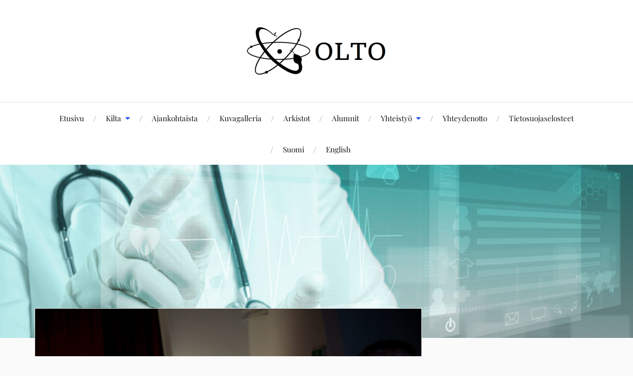

--- FILE ---
content_type: text/html; charset=UTF-8
request_url: https://www.olto.fi/vujusitsit2015/22olto-051/
body_size: 11692
content:
<!DOCTYPE html>

<html class="no-js" lang="fi">

	<head profile="http://gmpg.org/xfn/11">

		<meta http-equiv="Content-Type" content="text/html; charset=UTF-8" />
		<meta name="viewport" content="width=device-width, initial-scale=1.0, maximum-scale=1.0, user-scalable=no" >

		<title>22OLTO-051 &#8211; Oulun lääketieteen tekniikan opiskelijat ry</title>
<meta name='robots' content='max-image-preview:large' />
	<style>img:is([sizes="auto" i], [sizes^="auto," i]) { contain-intrinsic-size: 3000px 1500px }</style>
	<script>document.documentElement.className = document.documentElement.className.replace("no-js","js");</script>
<link rel="alternate" type="application/rss+xml" title="Oulun lääketieteen tekniikan opiskelijat ry &raquo; syöte" href="https://www.olto.fi/feed/" />
<link rel="alternate" type="application/rss+xml" title="Oulun lääketieteen tekniikan opiskelijat ry &raquo; kommenttien syöte" href="https://www.olto.fi/comments/feed/" />
<link rel="alternate" type="application/rss+xml" title="Oulun lääketieteen tekniikan opiskelijat ry &raquo; 22OLTO-051 kommenttien syöte" href="https://www.olto.fi/vujusitsit2015/22olto-051/feed/" />
<script type="text/javascript">
/* <![CDATA[ */
window._wpemojiSettings = {"baseUrl":"https:\/\/s.w.org\/images\/core\/emoji\/15.0.3\/72x72\/","ext":".png","svgUrl":"https:\/\/s.w.org\/images\/core\/emoji\/15.0.3\/svg\/","svgExt":".svg","source":{"concatemoji":"https:\/\/www.olto.fi\/wp-includes\/js\/wp-emoji-release.min.js?ver=6.7.4"}};
/*! This file is auto-generated */
!function(i,n){var o,s,e;function c(e){try{var t={supportTests:e,timestamp:(new Date).valueOf()};sessionStorage.setItem(o,JSON.stringify(t))}catch(e){}}function p(e,t,n){e.clearRect(0,0,e.canvas.width,e.canvas.height),e.fillText(t,0,0);var t=new Uint32Array(e.getImageData(0,0,e.canvas.width,e.canvas.height).data),r=(e.clearRect(0,0,e.canvas.width,e.canvas.height),e.fillText(n,0,0),new Uint32Array(e.getImageData(0,0,e.canvas.width,e.canvas.height).data));return t.every(function(e,t){return e===r[t]})}function u(e,t,n){switch(t){case"flag":return n(e,"\ud83c\udff3\ufe0f\u200d\u26a7\ufe0f","\ud83c\udff3\ufe0f\u200b\u26a7\ufe0f")?!1:!n(e,"\ud83c\uddfa\ud83c\uddf3","\ud83c\uddfa\u200b\ud83c\uddf3")&&!n(e,"\ud83c\udff4\udb40\udc67\udb40\udc62\udb40\udc65\udb40\udc6e\udb40\udc67\udb40\udc7f","\ud83c\udff4\u200b\udb40\udc67\u200b\udb40\udc62\u200b\udb40\udc65\u200b\udb40\udc6e\u200b\udb40\udc67\u200b\udb40\udc7f");case"emoji":return!n(e,"\ud83d\udc26\u200d\u2b1b","\ud83d\udc26\u200b\u2b1b")}return!1}function f(e,t,n){var r="undefined"!=typeof WorkerGlobalScope&&self instanceof WorkerGlobalScope?new OffscreenCanvas(300,150):i.createElement("canvas"),a=r.getContext("2d",{willReadFrequently:!0}),o=(a.textBaseline="top",a.font="600 32px Arial",{});return e.forEach(function(e){o[e]=t(a,e,n)}),o}function t(e){var t=i.createElement("script");t.src=e,t.defer=!0,i.head.appendChild(t)}"undefined"!=typeof Promise&&(o="wpEmojiSettingsSupports",s=["flag","emoji"],n.supports={everything:!0,everythingExceptFlag:!0},e=new Promise(function(e){i.addEventListener("DOMContentLoaded",e,{once:!0})}),new Promise(function(t){var n=function(){try{var e=JSON.parse(sessionStorage.getItem(o));if("object"==typeof e&&"number"==typeof e.timestamp&&(new Date).valueOf()<e.timestamp+604800&&"object"==typeof e.supportTests)return e.supportTests}catch(e){}return null}();if(!n){if("undefined"!=typeof Worker&&"undefined"!=typeof OffscreenCanvas&&"undefined"!=typeof URL&&URL.createObjectURL&&"undefined"!=typeof Blob)try{var e="postMessage("+f.toString()+"("+[JSON.stringify(s),u.toString(),p.toString()].join(",")+"));",r=new Blob([e],{type:"text/javascript"}),a=new Worker(URL.createObjectURL(r),{name:"wpTestEmojiSupports"});return void(a.onmessage=function(e){c(n=e.data),a.terminate(),t(n)})}catch(e){}c(n=f(s,u,p))}t(n)}).then(function(e){for(var t in e)n.supports[t]=e[t],n.supports.everything=n.supports.everything&&n.supports[t],"flag"!==t&&(n.supports.everythingExceptFlag=n.supports.everythingExceptFlag&&n.supports[t]);n.supports.everythingExceptFlag=n.supports.everythingExceptFlag&&!n.supports.flag,n.DOMReady=!1,n.readyCallback=function(){n.DOMReady=!0}}).then(function(){return e}).then(function(){var e;n.supports.everything||(n.readyCallback(),(e=n.source||{}).concatemoji?t(e.concatemoji):e.wpemoji&&e.twemoji&&(t(e.twemoji),t(e.wpemoji)))}))}((window,document),window._wpemojiSettings);
/* ]]> */
</script>
<link rel='stylesheet' id='sbi_styles-css' href='https://www.olto.fi/wp-content/plugins/instagram-feed/css/sbi-styles.min.css?ver=6.6.1' type='text/css' media='all' />
<style id='wp-emoji-styles-inline-css' type='text/css'>

	img.wp-smiley, img.emoji {
		display: inline !important;
		border: none !important;
		box-shadow: none !important;
		height: 1em !important;
		width: 1em !important;
		margin: 0 0.07em !important;
		vertical-align: -0.1em !important;
		background: none !important;
		padding: 0 !important;
	}
</style>
<link rel='stylesheet' id='wp-block-library-css' href='https://www.olto.fi/wp-includes/css/dist/block-library/style.min.css?ver=6.7.4' type='text/css' media='all' />
<style id='qsm-quiz-style-inline-css' type='text/css'>


</style>
<style id='classic-theme-styles-inline-css' type='text/css'>
/*! This file is auto-generated */
.wp-block-button__link{color:#fff;background-color:#32373c;border-radius:9999px;box-shadow:none;text-decoration:none;padding:calc(.667em + 2px) calc(1.333em + 2px);font-size:1.125em}.wp-block-file__button{background:#32373c;color:#fff;text-decoration:none}
</style>
<style id='global-styles-inline-css' type='text/css'>
:root{--wp--preset--aspect-ratio--square: 1;--wp--preset--aspect-ratio--4-3: 4/3;--wp--preset--aspect-ratio--3-4: 3/4;--wp--preset--aspect-ratio--3-2: 3/2;--wp--preset--aspect-ratio--2-3: 2/3;--wp--preset--aspect-ratio--16-9: 16/9;--wp--preset--aspect-ratio--9-16: 9/16;--wp--preset--color--black: #111;--wp--preset--color--cyan-bluish-gray: #abb8c3;--wp--preset--color--white: #fff;--wp--preset--color--pale-pink: #f78da7;--wp--preset--color--vivid-red: #cf2e2e;--wp--preset--color--luminous-vivid-orange: #ff6900;--wp--preset--color--luminous-vivid-amber: #fcb900;--wp--preset--color--light-green-cyan: #7bdcb5;--wp--preset--color--vivid-green-cyan: #00d084;--wp--preset--color--pale-cyan-blue: #8ed1fc;--wp--preset--color--vivid-cyan-blue: #0693e3;--wp--preset--color--vivid-purple: #9b51e0;--wp--preset--color--accent: #1a49f2;--wp--preset--color--dark-gray: #333;--wp--preset--color--medium-gray: #555;--wp--preset--color--light-gray: #777;--wp--preset--gradient--vivid-cyan-blue-to-vivid-purple: linear-gradient(135deg,rgba(6,147,227,1) 0%,rgb(155,81,224) 100%);--wp--preset--gradient--light-green-cyan-to-vivid-green-cyan: linear-gradient(135deg,rgb(122,220,180) 0%,rgb(0,208,130) 100%);--wp--preset--gradient--luminous-vivid-amber-to-luminous-vivid-orange: linear-gradient(135deg,rgba(252,185,0,1) 0%,rgba(255,105,0,1) 100%);--wp--preset--gradient--luminous-vivid-orange-to-vivid-red: linear-gradient(135deg,rgba(255,105,0,1) 0%,rgb(207,46,46) 100%);--wp--preset--gradient--very-light-gray-to-cyan-bluish-gray: linear-gradient(135deg,rgb(238,238,238) 0%,rgb(169,184,195) 100%);--wp--preset--gradient--cool-to-warm-spectrum: linear-gradient(135deg,rgb(74,234,220) 0%,rgb(151,120,209) 20%,rgb(207,42,186) 40%,rgb(238,44,130) 60%,rgb(251,105,98) 80%,rgb(254,248,76) 100%);--wp--preset--gradient--blush-light-purple: linear-gradient(135deg,rgb(255,206,236) 0%,rgb(152,150,240) 100%);--wp--preset--gradient--blush-bordeaux: linear-gradient(135deg,rgb(254,205,165) 0%,rgb(254,45,45) 50%,rgb(107,0,62) 100%);--wp--preset--gradient--luminous-dusk: linear-gradient(135deg,rgb(255,203,112) 0%,rgb(199,81,192) 50%,rgb(65,88,208) 100%);--wp--preset--gradient--pale-ocean: linear-gradient(135deg,rgb(255,245,203) 0%,rgb(182,227,212) 50%,rgb(51,167,181) 100%);--wp--preset--gradient--electric-grass: linear-gradient(135deg,rgb(202,248,128) 0%,rgb(113,206,126) 100%);--wp--preset--gradient--midnight: linear-gradient(135deg,rgb(2,3,129) 0%,rgb(40,116,252) 100%);--wp--preset--font-size--small: 16px;--wp--preset--font-size--medium: 20px;--wp--preset--font-size--large: 24px;--wp--preset--font-size--x-large: 42px;--wp--preset--font-size--normal: 18px;--wp--preset--font-size--larger: 27px;--wp--preset--spacing--20: 0.44rem;--wp--preset--spacing--30: 0.67rem;--wp--preset--spacing--40: 1rem;--wp--preset--spacing--50: 1.5rem;--wp--preset--spacing--60: 2.25rem;--wp--preset--spacing--70: 3.38rem;--wp--preset--spacing--80: 5.06rem;--wp--preset--shadow--natural: 6px 6px 9px rgba(0, 0, 0, 0.2);--wp--preset--shadow--deep: 12px 12px 50px rgba(0, 0, 0, 0.4);--wp--preset--shadow--sharp: 6px 6px 0px rgba(0, 0, 0, 0.2);--wp--preset--shadow--outlined: 6px 6px 0px -3px rgba(255, 255, 255, 1), 6px 6px rgba(0, 0, 0, 1);--wp--preset--shadow--crisp: 6px 6px 0px rgba(0, 0, 0, 1);}:where(.is-layout-flex){gap: 0.5em;}:where(.is-layout-grid){gap: 0.5em;}body .is-layout-flex{display: flex;}.is-layout-flex{flex-wrap: wrap;align-items: center;}.is-layout-flex > :is(*, div){margin: 0;}body .is-layout-grid{display: grid;}.is-layout-grid > :is(*, div){margin: 0;}:where(.wp-block-columns.is-layout-flex){gap: 2em;}:where(.wp-block-columns.is-layout-grid){gap: 2em;}:where(.wp-block-post-template.is-layout-flex){gap: 1.25em;}:where(.wp-block-post-template.is-layout-grid){gap: 1.25em;}.has-black-color{color: var(--wp--preset--color--black) !important;}.has-cyan-bluish-gray-color{color: var(--wp--preset--color--cyan-bluish-gray) !important;}.has-white-color{color: var(--wp--preset--color--white) !important;}.has-pale-pink-color{color: var(--wp--preset--color--pale-pink) !important;}.has-vivid-red-color{color: var(--wp--preset--color--vivid-red) !important;}.has-luminous-vivid-orange-color{color: var(--wp--preset--color--luminous-vivid-orange) !important;}.has-luminous-vivid-amber-color{color: var(--wp--preset--color--luminous-vivid-amber) !important;}.has-light-green-cyan-color{color: var(--wp--preset--color--light-green-cyan) !important;}.has-vivid-green-cyan-color{color: var(--wp--preset--color--vivid-green-cyan) !important;}.has-pale-cyan-blue-color{color: var(--wp--preset--color--pale-cyan-blue) !important;}.has-vivid-cyan-blue-color{color: var(--wp--preset--color--vivid-cyan-blue) !important;}.has-vivid-purple-color{color: var(--wp--preset--color--vivid-purple) !important;}.has-black-background-color{background-color: var(--wp--preset--color--black) !important;}.has-cyan-bluish-gray-background-color{background-color: var(--wp--preset--color--cyan-bluish-gray) !important;}.has-white-background-color{background-color: var(--wp--preset--color--white) !important;}.has-pale-pink-background-color{background-color: var(--wp--preset--color--pale-pink) !important;}.has-vivid-red-background-color{background-color: var(--wp--preset--color--vivid-red) !important;}.has-luminous-vivid-orange-background-color{background-color: var(--wp--preset--color--luminous-vivid-orange) !important;}.has-luminous-vivid-amber-background-color{background-color: var(--wp--preset--color--luminous-vivid-amber) !important;}.has-light-green-cyan-background-color{background-color: var(--wp--preset--color--light-green-cyan) !important;}.has-vivid-green-cyan-background-color{background-color: var(--wp--preset--color--vivid-green-cyan) !important;}.has-pale-cyan-blue-background-color{background-color: var(--wp--preset--color--pale-cyan-blue) !important;}.has-vivid-cyan-blue-background-color{background-color: var(--wp--preset--color--vivid-cyan-blue) !important;}.has-vivid-purple-background-color{background-color: var(--wp--preset--color--vivid-purple) !important;}.has-black-border-color{border-color: var(--wp--preset--color--black) !important;}.has-cyan-bluish-gray-border-color{border-color: var(--wp--preset--color--cyan-bluish-gray) !important;}.has-white-border-color{border-color: var(--wp--preset--color--white) !important;}.has-pale-pink-border-color{border-color: var(--wp--preset--color--pale-pink) !important;}.has-vivid-red-border-color{border-color: var(--wp--preset--color--vivid-red) !important;}.has-luminous-vivid-orange-border-color{border-color: var(--wp--preset--color--luminous-vivid-orange) !important;}.has-luminous-vivid-amber-border-color{border-color: var(--wp--preset--color--luminous-vivid-amber) !important;}.has-light-green-cyan-border-color{border-color: var(--wp--preset--color--light-green-cyan) !important;}.has-vivid-green-cyan-border-color{border-color: var(--wp--preset--color--vivid-green-cyan) !important;}.has-pale-cyan-blue-border-color{border-color: var(--wp--preset--color--pale-cyan-blue) !important;}.has-vivid-cyan-blue-border-color{border-color: var(--wp--preset--color--vivid-cyan-blue) !important;}.has-vivid-purple-border-color{border-color: var(--wp--preset--color--vivid-purple) !important;}.has-vivid-cyan-blue-to-vivid-purple-gradient-background{background: var(--wp--preset--gradient--vivid-cyan-blue-to-vivid-purple) !important;}.has-light-green-cyan-to-vivid-green-cyan-gradient-background{background: var(--wp--preset--gradient--light-green-cyan-to-vivid-green-cyan) !important;}.has-luminous-vivid-amber-to-luminous-vivid-orange-gradient-background{background: var(--wp--preset--gradient--luminous-vivid-amber-to-luminous-vivid-orange) !important;}.has-luminous-vivid-orange-to-vivid-red-gradient-background{background: var(--wp--preset--gradient--luminous-vivid-orange-to-vivid-red) !important;}.has-very-light-gray-to-cyan-bluish-gray-gradient-background{background: var(--wp--preset--gradient--very-light-gray-to-cyan-bluish-gray) !important;}.has-cool-to-warm-spectrum-gradient-background{background: var(--wp--preset--gradient--cool-to-warm-spectrum) !important;}.has-blush-light-purple-gradient-background{background: var(--wp--preset--gradient--blush-light-purple) !important;}.has-blush-bordeaux-gradient-background{background: var(--wp--preset--gradient--blush-bordeaux) !important;}.has-luminous-dusk-gradient-background{background: var(--wp--preset--gradient--luminous-dusk) !important;}.has-pale-ocean-gradient-background{background: var(--wp--preset--gradient--pale-ocean) !important;}.has-electric-grass-gradient-background{background: var(--wp--preset--gradient--electric-grass) !important;}.has-midnight-gradient-background{background: var(--wp--preset--gradient--midnight) !important;}.has-small-font-size{font-size: var(--wp--preset--font-size--small) !important;}.has-medium-font-size{font-size: var(--wp--preset--font-size--medium) !important;}.has-large-font-size{font-size: var(--wp--preset--font-size--large) !important;}.has-x-large-font-size{font-size: var(--wp--preset--font-size--x-large) !important;}
:where(.wp-block-post-template.is-layout-flex){gap: 1.25em;}:where(.wp-block-post-template.is-layout-grid){gap: 1.25em;}
:where(.wp-block-columns.is-layout-flex){gap: 2em;}:where(.wp-block-columns.is-layout-grid){gap: 2em;}
:root :where(.wp-block-pullquote){font-size: 1.5em;line-height: 1.6;}
</style>
<link rel='stylesheet' id='cpsh-shortcodes-css' href='https://www.olto.fi/wp-content/plugins/column-shortcodes/assets/css/shortcodes.css?ver=1.0.1' type='text/css' media='all' />
<link rel='stylesheet' id='contact-form-7-css' href='https://www.olto.fi/wp-content/plugins/contact-form-7/includes/css/styles.css?ver=6.0.2' type='text/css' media='all' />
<style id='contact-form-7-inline-css' type='text/css'>
.wpcf7 .wpcf7-recaptcha iframe {margin-bottom: 0;}.wpcf7 .wpcf7-recaptcha[data-align="center"] > div {margin: 0 auto;}.wpcf7 .wpcf7-recaptcha[data-align="right"] > div {margin: 0 0 0 auto;}
</style>
<link rel='stylesheet' id='wpdm-font-awesome-css' href='https://www.olto.fi/wp-content/plugins/download-manager/assets/fontawesome/css/all.min.css?ver=6.7.4' type='text/css' media='all' />
<link rel='stylesheet' id='wpdm-frontend-css-css' href='https://www.olto.fi/wp-content/plugins/download-manager/assets/bootstrap/css/bootstrap.min.css?ver=6.7.4' type='text/css' media='all' />
<link rel='stylesheet' id='wpdm-front-css' href='https://www.olto.fi/wp-content/plugins/download-manager/assets/css/front.css?ver=6.7.4' type='text/css' media='all' />
<link rel='stylesheet' id='lovecraft_googlefonts-css' href='https://www.olto.fi/wp-content/themes/lovecraft/assets/css/fonts.css?ver=6.7.4' type='text/css' media='all' />
<link rel='stylesheet' id='lovecraft_genericons-css' href='https://www.olto.fi/wp-content/themes/lovecraft/assets/css/genericons.min.css?ver=6.7.4' type='text/css' media='all' />
<link rel='stylesheet' id='lovecraft_style-css' href='https://www.olto.fi/wp-content/themes/lovecraft/style.css?ver=2.1.1' type='text/css' media='all' />
<link rel='stylesheet' id='simcal-qtip-css' href='https://www.olto.fi/wp-content/plugins/google-calendar-events/assets/generated/vendor/jquery.qtip.min.css?ver=3.4.8' type='text/css' media='all' />
<link rel='stylesheet' id='simcal-default-calendar-grid-css' href='https://www.olto.fi/wp-content/plugins/google-calendar-events/assets/generated/default-calendar-grid.min.css?ver=3.4.8' type='text/css' media='all' />
<link rel='stylesheet' id='simcal-default-calendar-list-css' href='https://www.olto.fi/wp-content/plugins/google-calendar-events/assets/generated/default-calendar-list.min.css?ver=3.4.8' type='text/css' media='all' />
<link rel='stylesheet' id='timed-content-css-css' href='https://www.olto.fi/wp-content/plugins/timed-content/css/timed-content.css?ver=2.91' type='text/css' media='all' />
<script type="text/javascript" src="https://www.olto.fi/wp-includes/js/jquery/jquery.min.js?ver=3.7.1" id="jquery-core-js"></script>
<script type="text/javascript" src="https://www.olto.fi/wp-includes/js/jquery/jquery-migrate.min.js?ver=3.4.1" id="jquery-migrate-js"></script>
<script type="text/javascript" src="https://www.olto.fi/wp-content/plugins/download-manager/assets/bootstrap/js/popper.min.js?ver=6.7.4" id="wpdm-poper-js"></script>
<script type="text/javascript" src="https://www.olto.fi/wp-content/plugins/download-manager/assets/bootstrap/js/bootstrap.min.js?ver=6.7.4" id="wpdm-frontend-js-js"></script>
<script type="text/javascript" id="wpdm-frontjs-js-extra">
/* <![CDATA[ */
var wpdm_url = {"home":"https:\/\/www.olto.fi\/","site":"https:\/\/www.olto.fi\/","ajax":"https:\/\/www.olto.fi\/wp-admin\/admin-ajax.php"};
var wpdm_js = {"spinner":"<i class=\"fas fa-sun fa-spin\"><\/i>","client_id":"ba485a34a7ed48c53bf6d50af0169125"};
var wpdm_strings = {"pass_var":"Password Verified!","pass_var_q":"Please click following button to start download.","start_dl":"Start Download"};
/* ]]> */
</script>
<script type="text/javascript" src="https://www.olto.fi/wp-content/plugins/download-manager/assets/js/front.js?ver=3.3.04" id="wpdm-frontjs-js"></script>
<script type="text/javascript" src="https://www.olto.fi/wp-content/themes/lovecraft/assets/js/doubletaptogo.min.js?ver=1" id="lovecraft_doubletap-js"></script>
<script type="text/javascript" src="https://www.olto.fi/wp-content/plugins/timed-content/js/timed-content.js?ver=2.91" id="timed-content_js-js"></script>
<link rel="https://api.w.org/" href="https://www.olto.fi/wp-json/" /><link rel="alternate" title="JSON" type="application/json" href="https://www.olto.fi/wp-json/wp/v2/media/2188" /><link rel="EditURI" type="application/rsd+xml" title="RSD" href="https://www.olto.fi/xmlrpc.php?rsd" />
<meta name="generator" content="WordPress 6.7.4" />
<link rel='shortlink' href='https://www.olto.fi/?p=2188' />
<link rel="alternate" title="oEmbed (JSON)" type="application/json+oembed" href="https://www.olto.fi/wp-json/oembed/1.0/embed?url=https%3A%2F%2Fwww.olto.fi%2Fvujusitsit2015%2F22olto-051%2F" />
<link rel="alternate" title="oEmbed (XML)" type="text/xml+oembed" href="https://www.olto.fi/wp-json/oembed/1.0/embed?url=https%3A%2F%2Fwww.olto.fi%2Fvujusitsit2015%2F22olto-051%2F&#038;format=xml" />
<!-- Customizer CSS --><style type="text/css">a { color:#1a49f2; }.blog-title a:hover { color:#1a49f2; }.main-menu li:hover > a, .main-menu li.focus > a { color:#1a49f2; }.main-menu > .menu-item-has-children > a:after { border-top-color:#1a49f2; }blockquote:after { color:#1a49f2; }button:hover, .button:hover, .faux-button:hover, .wp-block-button__link:hover, :root .wp-block-file__button:hover, input[type="button"]:hover, input[type="reset"]:hover, input[type="submit"]:hover { background-color:#1a49f2; }.is-style-outline .wp-block-button__link:hover, .wp-block-button__link.is-style-outline:hover { color:#1a49f2; }:root .has-accent-color { color:#1a49f2; }:root .has-accent-background-color { background-color:#1a49f2; }.post-tags a:hover { background-color:#1a49f2; }.post-tags a:hover:before { border-right-color:#1a49f2; }.post-content .page-links a:hover { background-color:#1a49f2; }.post-navigation h4 a:hover { color:#1a49f2; }.comments-title-link a { color:#1a49f2; }.comments .pingbacks li a:hover { color:#1a49f2; }.comment-header h4 a:hover { color:#1a49f2; }.bypostauthor .comment-author-icon { background-color:#1a49f2; }.form-submit #submit:hover { background-color:#1a49f2; }.comments-nav a:hover { color:#1a49f2; }.pingbacks-title { border-bottom-color:#1a49f2; }.archive-navigation a:hover { color:#1a49f2; }.widget-title { border-bottom-color:#1a49f2; }.widget-content .textwidget a:hover { color:#1a49f2; }.widget_archive li a:hover { color:#1a49f2; }.widget_categories li a:hover { color:#1a49f2; }.widget_meta li a:hover { color:#1a49f2; }.widget_nav_menu li a:hover { color:#1a49f2; }.widget_rss .widget-content ul a.rsswidget:hover { color:#1a49f2; }#wp-calendar thead th { color:#1a49f2; }#wp-calendar tfoot a:hover { color:#1a49f2; }.widget .tagcloud a:hover { background-color:#1a49f2; }.widget .tagcloud a:hover:before { border-right-color:#1a49f2; }.footer .widget .tagcloud a:hover { background-color:#1a49f2; }.footer .widget .tagcloud a:hover:before { border-right-color:#1a49f2; }.credits .sep { color:#1a49f2; }.credits a:hover { color:#1a49f2; }.nav-toggle.active .bar { background-color:#1a49f2; }.search-toggle.active .genericon { color:#1a49f2; }.mobile-menu .current-menu-item:before { color:#1a49f2; }.mobile-menu .current_page_item:before { color:#1a49f2; }</style><!--/Customizer CSS--><link rel="icon" href="https://www.olto.fi/wp-content/uploads/2018/02/cropped-OLTO_Logo_favicon-32x32.png" sizes="32x32" />
<link rel="icon" href="https://www.olto.fi/wp-content/uploads/2018/02/cropped-OLTO_Logo_favicon-192x192.png" sizes="192x192" />
<link rel="apple-touch-icon" href="https://www.olto.fi/wp-content/uploads/2018/02/cropped-OLTO_Logo_favicon-180x180.png" />
<meta name="msapplication-TileImage" content="https://www.olto.fi/wp-content/uploads/2018/02/cropped-OLTO_Logo_favicon-270x270.png" />
<meta name="generator" content="WordPress Download Manager 3.3.04" />
                <style>
        /* WPDM Link Template Styles */        </style>
                <style>

            :root {
                --color-primary: #4a8eff;
                --color-primary-rgb: 74, 142, 255;
                --color-primary-hover: #5998ff;
                --color-primary-active: #3281ff;
                --color-secondary: #6c757d;
                --color-secondary-rgb: 108, 117, 125;
                --color-secondary-hover: #6c757d;
                --color-secondary-active: #6c757d;
                --color-success: #018e11;
                --color-success-rgb: 1, 142, 17;
                --color-success-hover: #0aad01;
                --color-success-active: #0c8c01;
                --color-info: #2CA8FF;
                --color-info-rgb: 44, 168, 255;
                --color-info-hover: #2CA8FF;
                --color-info-active: #2CA8FF;
                --color-warning: #FFB236;
                --color-warning-rgb: 255, 178, 54;
                --color-warning-hover: #FFB236;
                --color-warning-active: #FFB236;
                --color-danger: #ff5062;
                --color-danger-rgb: 255, 80, 98;
                --color-danger-hover: #ff5062;
                --color-danger-active: #ff5062;
                --color-green: #30b570;
                --color-blue: #0073ff;
                --color-purple: #8557D3;
                --color-red: #ff5062;
                --color-muted: rgba(69, 89, 122, 0.6);
                --wpdm-font: "Rubik", -apple-system, BlinkMacSystemFont, "Segoe UI", Roboto, Helvetica, Arial, sans-serif, "Apple Color Emoji", "Segoe UI Emoji", "Segoe UI Symbol";
            }

            .wpdm-download-link.btn.btn-primary {
                border-radius: 4px;
            }


        </style>
        
	</head>

	<body class="attachment attachment-template-default attachmentid-2188 attachment-jpeg">

		
		<a class="skip-link button" href="#site-content">Skip to the content</a>

		<header class="header-wrapper">

			<div class="header section bg-white small-padding">

				<div class="section-inner group">

					
						<div class="blog-title">
							<a class="logo" href="https://www.olto.fi/" rel="home">
								<img src="https://www.olto.fi/wp-content/uploads/2018/01/logo5.png">
								<span class="screen-reader-text">Oulun lääketieteen tekniikan opiskelijat ry</span>
							</a>
						</div>
			
					
				</div><!-- .section-inner -->

			</div><!-- .header -->

			<div class="toggles group">

				<button type="button" class="nav-toggle toggle">
					<div class="bar"></div>
					<div class="bar"></div>
					<div class="bar"></div>
					<span class="screen-reader-text">Toggle the mobile menu</span>
				</button>

				<button type="button" class="search-toggle toggle">
					<div class="genericon genericon-search"></div>
					<span class="screen-reader-text">Toggle the search field</span>
				</button>

			</div><!-- .toggles -->

		</header><!-- .header-wrapper -->

		<div class="navigation bg-white no-padding">

			<div class="section-inner group">

				<ul class="mobile-menu">

					<li id="menu-item-3646" class="menu-item menu-item-type-post_type menu-item-object-page menu-item-home menu-item-3646"><a href="https://www.olto.fi/">Etusivu</a></li>
<li id="menu-item-3697" class="menu-item menu-item-type-custom menu-item-object-custom menu-item-has-children menu-item-3697"><a>Kilta</a>
<ul class="sub-menu">
	<li id="menu-item-3702" class="menu-item menu-item-type-post_type menu-item-object-page menu-item-3702"><a href="https://www.olto.fi/tietoa-oltosta/">Tietoa OLTO:sta</a></li>
	<li id="menu-item-4442" class="menu-item menu-item-type-post_type menu-item-object-page menu-item-4442"><a href="https://www.olto.fi/saannot/">Säännöt</a></li>
	<li id="menu-item-3662" class="menu-item menu-item-type-post_type menu-item-object-page menu-item-3662"><a href="https://www.olto.fi/hallitus/">Hallitus</a></li>
	<li id="menu-item-3670" class="menu-item menu-item-type-post_type menu-item-object-page menu-item-3670"><a href="https://www.olto.fi/kiltahuone/">Kiltahuone</a></li>
	<li id="menu-item-3701" class="menu-item menu-item-type-post_type menu-item-object-page menu-item-3701"><a href="https://www.olto.fi/opiskelu/">Opiskelu</a></li>
	<li id="menu-item-3703" class="menu-item menu-item-type-post_type menu-item-object-page menu-item-3703"><a href="https://www.olto.fi/uudetopiskelijat/">Uudet opiskelijat</a></li>
	<li id="menu-item-3661" class="menu-item menu-item-type-post_type menu-item-object-page menu-item-3661"><a href="https://www.olto.fi/haalarimerkit/">Haalarimerkit</a></li>
	<li id="menu-item-6181" class="menu-item menu-item-type-post_type menu-item-object-page menu-item-6181"><a href="https://www.olto.fi/turvallisen-tilan-periaatteet/">Turvallisen tilan periaatteet</a></li>
	<li id="menu-item-3675" class="menu-item menu-item-type-post_type menu-item-object-page menu-item-3675"><a href="https://www.olto.fi/liity-jaseneksi/">Liity jäseneksi</a></li>
</ul>
</li>
<li id="menu-item-3647" class="menu-item menu-item-type-post_type menu-item-object-page menu-item-3647"><a href="https://www.olto.fi/ajankohtaista/">Ajankohtaista</a></li>
<li id="menu-item-3671" class="menu-item menu-item-type-post_type menu-item-object-page menu-item-3671"><a href="https://www.olto.fi/kuvagalleria/">Kuvagalleria</a></li>
<li id="menu-item-3818" class="menu-item menu-item-type-post_type menu-item-object-page menu-item-3818"><a href="https://www.olto.fi/arkisto/">Arkistot</a></li>
<li id="menu-item-3698" class="menu-item menu-item-type-post_type menu-item-object-page menu-item-3698"><a href="https://www.olto.fi/alumnit/">Alumnit</a></li>
<li id="menu-item-3706" class="menu-item menu-item-type-custom menu-item-object-custom menu-item-has-children menu-item-3706"><a>Yhteistyö</a>
<ul class="sub-menu">
	<li id="menu-item-3704" class="menu-item menu-item-type-post_type menu-item-object-page menu-item-3704"><a href="https://www.olto.fi/yhteistyomuodot/">Yhteistyömuodot</a></li>
	<li id="menu-item-3669" class="menu-item menu-item-type-post_type menu-item-object-page menu-item-3669"><a href="https://www.olto.fi/kannatusjasenet/">Kannatusjäsenet</a></li>
</ul>
</li>
<li id="menu-item-3705" class="menu-item menu-item-type-post_type menu-item-object-page menu-item-3705"><a href="https://www.olto.fi/yhteydenotto/">Yhteydenotto</a></li>
<li id="menu-item-6600" class="menu-item menu-item-type-post_type menu-item-object-page menu-item-6600"><a href="https://www.olto.fi/tietosuojaselosteet/">Tietosuojaselosteet</a></li>
<li id="menu-item-3714-fi" class="lang-item lang-item-25 lang-item-fi current-lang lang-item-first menu-item menu-item-type-custom menu-item-object-custom menu-item-3714-fi"><a href="https://www.olto.fi/vujusitsit2015/22olto-051/" hreflang="fi" lang="fi">Suomi</a></li>
<li id="menu-item-3714-en" class="lang-item lang-item-50 lang-item-en no-translation menu-item menu-item-type-custom menu-item-object-custom menu-item-3714-en"><a href="https://www.olto.fi/en/home/" hreflang="en-GB" lang="en-GB">English</a></li>

				</ul>

				<div class="mobile-search">
					
<form method="get" class="search-form" id="search-form-6910a6a23d04e" action="https://www.olto.fi/">
	<input type="search" class="search-field" placeholder="Search form" name="s" id="s-6910a6a23d04f" />
	<button type="submit" class="search-button"><div class="genericon genericon-search"></div><span class="screen-reader-text">Search</span></button>
</form>
				</div><!-- .mobile-search -->

				<ul class="main-menu">

					<li class="menu-item menu-item-type-post_type menu-item-object-page menu-item-home menu-item-3646"><a href="https://www.olto.fi/">Etusivu</a></li>
<li class="menu-item menu-item-type-custom menu-item-object-custom menu-item-has-children menu-item-3697"><a>Kilta</a>
<ul class="sub-menu">
	<li class="menu-item menu-item-type-post_type menu-item-object-page menu-item-3702"><a href="https://www.olto.fi/tietoa-oltosta/">Tietoa OLTO:sta</a></li>
	<li class="menu-item menu-item-type-post_type menu-item-object-page menu-item-4442"><a href="https://www.olto.fi/saannot/">Säännöt</a></li>
	<li class="menu-item menu-item-type-post_type menu-item-object-page menu-item-3662"><a href="https://www.olto.fi/hallitus/">Hallitus</a></li>
	<li class="menu-item menu-item-type-post_type menu-item-object-page menu-item-3670"><a href="https://www.olto.fi/kiltahuone/">Kiltahuone</a></li>
	<li class="menu-item menu-item-type-post_type menu-item-object-page menu-item-3701"><a href="https://www.olto.fi/opiskelu/">Opiskelu</a></li>
	<li class="menu-item menu-item-type-post_type menu-item-object-page menu-item-3703"><a href="https://www.olto.fi/uudetopiskelijat/">Uudet opiskelijat</a></li>
	<li class="menu-item menu-item-type-post_type menu-item-object-page menu-item-3661"><a href="https://www.olto.fi/haalarimerkit/">Haalarimerkit</a></li>
	<li class="menu-item menu-item-type-post_type menu-item-object-page menu-item-6181"><a href="https://www.olto.fi/turvallisen-tilan-periaatteet/">Turvallisen tilan periaatteet</a></li>
	<li class="menu-item menu-item-type-post_type menu-item-object-page menu-item-3675"><a href="https://www.olto.fi/liity-jaseneksi/">Liity jäseneksi</a></li>
</ul>
</li>
<li class="menu-item menu-item-type-post_type menu-item-object-page menu-item-3647"><a href="https://www.olto.fi/ajankohtaista/">Ajankohtaista</a></li>
<li class="menu-item menu-item-type-post_type menu-item-object-page menu-item-3671"><a href="https://www.olto.fi/kuvagalleria/">Kuvagalleria</a></li>
<li class="menu-item menu-item-type-post_type menu-item-object-page menu-item-3818"><a href="https://www.olto.fi/arkisto/">Arkistot</a></li>
<li class="menu-item menu-item-type-post_type menu-item-object-page menu-item-3698"><a href="https://www.olto.fi/alumnit/">Alumnit</a></li>
<li class="menu-item menu-item-type-custom menu-item-object-custom menu-item-has-children menu-item-3706"><a>Yhteistyö</a>
<ul class="sub-menu">
	<li class="menu-item menu-item-type-post_type menu-item-object-page menu-item-3704"><a href="https://www.olto.fi/yhteistyomuodot/">Yhteistyömuodot</a></li>
	<li class="menu-item menu-item-type-post_type menu-item-object-page menu-item-3669"><a href="https://www.olto.fi/kannatusjasenet/">Kannatusjäsenet</a></li>
</ul>
</li>
<li class="menu-item menu-item-type-post_type menu-item-object-page menu-item-3705"><a href="https://www.olto.fi/yhteydenotto/">Yhteydenotto</a></li>
<li class="menu-item menu-item-type-post_type menu-item-object-page menu-item-6600"><a href="https://www.olto.fi/tietosuojaselosteet/">Tietosuojaselosteet</a></li>
<li class="lang-item lang-item-25 lang-item-fi current-lang lang-item-first menu-item menu-item-type-custom menu-item-object-custom menu-item-3714-fi"><a href="https://www.olto.fi/vujusitsit2015/22olto-051/" hreflang="fi" lang="fi">Suomi</a></li>
<li class="lang-item lang-item-50 lang-item-en no-translation menu-item menu-item-type-custom menu-item-object-custom menu-item-3714-en"><a href="https://www.olto.fi/en/home/" hreflang="en-GB" lang="en-GB">English</a></li>

				</ul><!-- .main-menu -->

			</div><!-- .section-inner -->

		</div><!-- .navigation -->

		
			<figure class="header-image bg-image" style="background-image: url( https://www.olto.fi/wp-content/uploads/2018/01/cropped-oltobg.jpg );">
				<img src="https://www.olto.fi/wp-content/uploads/2018/01/cropped-oltobg.jpg" />
			</figure>

		
		<main id="site-content">
<div class="wrapper section">

	<div class="section-inner group">

		<div class="content">

			
					<article id="post-2188" class="single post post-2188 attachment type-attachment status-inherit hentry">

						<figure class="post-image">
							<img width="900" height="600" src="https://www.olto.fi/wp-content/uploads/2016/02/22olto-051.jpg" class="attachment-post-image size-post-image" alt="" decoding="async" fetchpriority="high" srcset="https://www.olto.fi/wp-content/uploads/2016/02/22olto-051.jpg 1732w, https://www.olto.fi/wp-content/uploads/2016/02/22olto-051-300x200.jpg 300w, https://www.olto.fi/wp-content/uploads/2016/02/22olto-051-768x512.jpg 768w, https://www.olto.fi/wp-content/uploads/2016/02/22olto-051-1024x683.jpg 1024w" sizes="(max-width: 900px) 100vw, 900px" />						</figure>

						<div class="post-inner">

							<div class="post-header">

								<h1 class="post-title">22olto-051.jpg</h1>

								<div class="post-meta">

									<p>By <a href="https://www.olto.fi/author/admin/" title="Kirjoittanut: admin" rel="author">admin</a></p>

									<p class="post-date">On <a href="https://www.olto.fi/vujusitsit2015/22olto-051/">8.2.2016</a></p>

									
									<p>Resolution: 1732x1155 px</p>

								</div><!-- .post-meta -->

							</div><!-- .post-header -->

							
						</div><!-- .post-inner -->

						<div class="respond-container">	<div id="respond" class="comment-respond">
		<h3 id="reply-title" class="comment-reply-title">Vastaa <small><a rel="nofollow" id="cancel-comment-reply-link" href="/vujusitsit2015/22olto-051/#respond" style="display:none;">Peruuta vastaus</a></small></h3><p class="must-log-in">Sinun täytyy <a href="https://www.olto.fi/wp-login.php?redirect_to=https%3A%2F%2Fwww.olto.fi%2Fvujusitsit2015%2F22olto-051%2F">kirjautua sisään</a> kommentoidaksesi.</p>	</div><!-- #respond -->
	</div><!-- .respond-container -->
			</article><!-- .post -->

		</div><!-- .content -->

		<aside class="sidebar">

	<div id="gce_widget-2" class="widget widget_gce_widget"><div class="widget-content"><h3 class="widget-title">Calendar</h3><div class="simcal-calendar simcal-default-calendar simcal-default-calendar-list simcal-default-calendar-dark" data-calendar-id="4068" data-timezone="Europe/Helsinki" data-offset="7200" data-week-start="1" data-calendar-start="1762639200" data-calendar-end="1763157541" data-events-first="1763071259" data-events-last="1763157541"><div class="simcal-calendar-list simcal-calendar-list-compact"><nav class="simcal-calendar-head">
	<div class="simcal-nav">
		<button class="simcal-nav-button simcal-prev" title="Previous">
			<i class="simcal-icon-left"></i>
		</button>
	</div>
	<div class="simcal-nav simcal-current " data-calendar-current="1762639200">
		<h3 class="simcal-current-label"> </h3>
	</div>
	<div class="simcal-nav">		<button class="simcal-nav-button simcal-next" title="Next">			<i class="simcal-icon-right"></i>
		</button>
	</div>
</nav>
<div class="simcal-events-list-container" data-prev="1759957200" data-next="1765231200" data-heading-small="2025, 14 marras" data-heading-large="14.11.2025"><div class="simcal-weekday-5 simcal-past simcal-day simcal-day-has-events simcal-day-has-1-events simcal-events-calendar-4068" data-events-count="1">
	<ul class="simcal-events">
	<li class="simcal-event simcal-events-calendar-4068" style="" itemscope itemtype="http://schema.org/Event" data-start="1763071259">
		<div class="simcal-event-details"><p><strong><span class="simcal-event-title" itemprop="name">OLTO:n Alumnipaneeli @Teekkaritalo</span></strong></p>
<p><span class="simcal-event-start simcal-event-start-date" data-event-start="1763071259" data-event-format="j.n.Y" itemprop="startDate" content="2025-11-14T00:00:59+02:00">14.11.2025</span><br />
 <span class="simcal-event-address simcal-event-start-location" itemprop="location" itemscope itemtype="http://schema.org/Place"><meta itemprop="name" content="OLTO:n Alumnipaneeli @Teekkaritalo" /><meta itemprop="address" content="OLTO:n Alumnipaneeli @Teekkaritalo" /></span></p>
<div></div>
<p> <a href="https://www.google.com/calendar/event?eid=NmxubWloMTA3MmpnNzRwMGdoYzFiOTIyazMgbTBqa2huNm85dmFtYnBtaTJlMHA0cXVrc29AZw&#038;ctz=Europe/Helsinki" target="_blank" >See more details</a></p></div>
	</li>
</ul>

</div>
</div><div class="simcal-ajax-loader simcal-spinner-top" style="display: none;"><i class="simcal-icon-spinner simcal-icon-spin"></i></div></div></div></div></div><div id="sfp_page_plugin_widget-2" class="widget widget_sfp_page_plugin_widget"><div class="widget-content"><h3 class="widget-title">Facebook</h3><div id="fb-root"></div>
<script>
	(function(d){
		var js, id = 'facebook-jssdk';
		if (d.getElementById(id)) {return;}
		js = d.createElement('script');
		js.id = id;
		js.async = true;
		js.src = "//connect.facebook.net/en_US/all.js#xfbml=1";
		d.getElementsByTagName('head')[0].appendChild(js);
	}(document));
</script>
<!-- SFPlugin by topdevs.net -->
<!-- Page Plugin Code START -->
<div class="sfp-container">
	<div class="fb-page"
		data-href="http://www.facebook.com/oltory"
		data-width=""
		data-height=""
		data-hide-cover="false"
		data-show-facepile="false"
		data-small-header="false"
		data-tabs="timeline,events,messages">
	</div>
</div>
<!-- Page Plugin Code END --></div></div><div id="text-2" class="widget widget_text"><div class="widget-content"><h3 class="widget-title">Instagram</h3>			<div class="textwidget">
<div id="sb_instagram"  class="sbi sbi_mob_col_1 sbi_tab_col_2 sbi_col_4 sbi_width_resp" style="padding-bottom: 10px;width: 100%;" data-feedid="sbi_1505900327#20"  data-res="auto" data-cols="4" data-colsmobile="1" data-colstablet="2" data-num="20" data-nummobile="" data-item-padding="5" data-shortcode-atts="{}"  data-postid="2188" data-locatornonce="75ee01f3fa" data-sbi-flags="favorLocal">
	
    <div id="sbi_images"  style="gap: 10px;">
		    </div>

	<div id="sbi_load" >

	
			<span class="sbi_follow_btn">
        <a href="https://www.instagram.com/1505900327/" target="_blank" rel="nofollow noopener">
            <svg class="svg-inline--fa fa-instagram fa-w-14" aria-hidden="true" data-fa-processed="" aria-label="Instagram" data-prefix="fab" data-icon="instagram" role="img" viewBox="0 0 448 512">
	                <path fill="currentColor" d="M224.1 141c-63.6 0-114.9 51.3-114.9 114.9s51.3 114.9 114.9 114.9S339 319.5 339 255.9 287.7 141 224.1 141zm0 189.6c-41.1 0-74.7-33.5-74.7-74.7s33.5-74.7 74.7-74.7 74.7 33.5 74.7 74.7-33.6 74.7-74.7 74.7zm146.4-194.3c0 14.9-12 26.8-26.8 26.8-14.9 0-26.8-12-26.8-26.8s12-26.8 26.8-26.8 26.8 12 26.8 26.8zm76.1 27.2c-1.7-35.9-9.9-67.7-36.2-93.9-26.2-26.2-58-34.4-93.9-36.2-37-2.1-147.9-2.1-184.9 0-35.8 1.7-67.6 9.9-93.9 36.1s-34.4 58-36.2 93.9c-2.1 37-2.1 147.9 0 184.9 1.7 35.9 9.9 67.7 36.2 93.9s58 34.4 93.9 36.2c37 2.1 147.9 2.1 184.9 0 35.9-1.7 67.7-9.9 93.9-36.2 26.2-26.2 34.4-58 36.2-93.9 2.1-37 2.1-147.8 0-184.8zM398.8 388c-7.8 19.6-22.9 34.7-42.6 42.6-29.5 11.7-99.5 9-132.1 9s-102.7 2.6-132.1-9c-19.6-7.8-34.7-22.9-42.6-42.6-11.7-29.5-9-99.5-9-132.1s-2.6-102.7 9-132.1c7.8-19.6 22.9-34.7 42.6-42.6 29.5-11.7 99.5-9 132.1-9s102.7-2.6 132.1 9c19.6 7.8 34.7 22.9 42.6 42.6 11.7 29.5 9 99.5 9 132.1s2.7 102.7-9 132.1z"></path>
	            </svg>            <span>Follow on Instagram</span>
        </a>
    </span>
	
</div>

	    <span class="sbi_resized_image_data" data-feed-id="sbi_1505900327#20" data-resized="[]">
	</span>
	</div>


</div>
		</div></div>
</aside><!-- .sidebar -->

	</div><!-- .section-inner -->

</div><!-- .wrapper.section -->

		</main><!-- #site-content -->

		
			<footer class="footer section big-padding bg-white">
				<div class="section-inner group">

											<div class="widgets"><div id="media_image-8" class="widget widget_media_image"><div class="widget-content"><img width="300" height="132" src="https://www.olto.fi/wp-content/uploads/2021/08/bittium_logo_ice_blue_RGB-300x132.png" class="image wp-image-5053  attachment-medium size-medium" alt="" style="max-width: 100%; height: auto;" decoding="async" loading="lazy" srcset="https://www.olto.fi/wp-content/uploads/2021/08/bittium_logo_ice_blue_RGB-300x132.png 300w, https://www.olto.fi/wp-content/uploads/2021/08/bittium_logo_ice_blue_RGB-1024x449.png 1024w, https://www.olto.fi/wp-content/uploads/2021/08/bittium_logo_ice_blue_RGB-768x337.png 768w, https://www.olto.fi/wp-content/uploads/2021/08/bittium_logo_ice_blue_RGB-900x395.png 900w, https://www.olto.fi/wp-content/uploads/2021/08/bittium_logo_ice_blue_RGB-1280x561.png 1280w, https://www.olto.fi/wp-content/uploads/2021/08/bittium_logo_ice_blue_RGB.png 1304w" sizes="auto, (max-width: 300px) 100vw, 300px" /></div></div></div>
										
											<div class="widgets"><div id="media_image-6" class="widget widget_media_image"><div class="widget-content"><img width="300" height="78" src="https://www.olto.fi/wp-content/uploads/2021/09/2560px-TietoEvry_logo-300x78.png" class="image wp-image-5066  attachment-medium size-medium" alt="" style="max-width: 100%; height: auto;" decoding="async" loading="lazy" srcset="https://www.olto.fi/wp-content/uploads/2021/09/2560px-TietoEvry_logo-300x78.png 300w, https://www.olto.fi/wp-content/uploads/2021/09/2560px-TietoEvry_logo-1024x266.png 1024w, https://www.olto.fi/wp-content/uploads/2021/09/2560px-TietoEvry_logo-768x200.png 768w, https://www.olto.fi/wp-content/uploads/2021/09/2560px-TietoEvry_logo-1536x400.png 1536w, https://www.olto.fi/wp-content/uploads/2021/09/2560px-TietoEvry_logo-2048x533.png 2048w, https://www.olto.fi/wp-content/uploads/2021/09/2560px-TietoEvry_logo-900x234.png 900w, https://www.olto.fi/wp-content/uploads/2021/09/2560px-TietoEvry_logo-1280x333.png 1280w" sizes="auto, (max-width: 300px) 100vw, 300px" /></div></div><div id="block-3" class="widget widget_block widget_media_image"><div class="widget-content">
<figure class="wp-block-image size-large"><img loading="lazy" decoding="async" width="1024" height="220" src="https://www.olto.fi/wp-content/uploads/2023/08/Thermo-Fisher-Scientific-1024x220.png" alt="" class="wp-image-5713" srcset="https://www.olto.fi/wp-content/uploads/2023/08/Thermo-Fisher-Scientific-1024x220.png 1024w, https://www.olto.fi/wp-content/uploads/2023/08/Thermo-Fisher-Scientific-300x64.png 300w, https://www.olto.fi/wp-content/uploads/2023/08/Thermo-Fisher-Scientific-768x165.png 768w, https://www.olto.fi/wp-content/uploads/2023/08/Thermo-Fisher-Scientific-1536x329.png 1536w, https://www.olto.fi/wp-content/uploads/2023/08/Thermo-Fisher-Scientific-900x193.png 900w, https://www.olto.fi/wp-content/uploads/2023/08/Thermo-Fisher-Scientific-1280x275.png 1280w, https://www.olto.fi/wp-content/uploads/2023/08/Thermo-Fisher-Scientific.png 1590w" sizes="auto, (max-width: 1024px) 100vw, 1024px" /></figure>
</div></div></div>
					
											<div class="widgets"><div id="media_image-9" class="widget widget_media_image"><div class="widget-content"><img width="300" height="97" src="https://www.olto.fi/wp-content/uploads/2019/09/topconlogo-1-300x97.png" class="image wp-image-4127  attachment-medium size-medium" alt="" style="max-width: 100%; height: auto;" decoding="async" loading="lazy" srcset="https://www.olto.fi/wp-content/uploads/2019/09/topconlogo-1-300x97.png 300w, https://www.olto.fi/wp-content/uploads/2019/09/topconlogo-1.png 414w" sizes="auto, (max-width: 300px) 100vw, 300px" /></div></div></div>
					
				</div><!-- .section-inner -->
			</footer><!-- .footer.section -->

		
		<div class="credits section bg-dark">

			<div class="credits-inner section-inner">

				<p class="powered-by">Powered by <a href="https://www.wordpress.org">WordPress</a> <span class="sep">&amp;</span> <span class="theme-by">Theme by <a href="https://andersnoren.se">Anders Nor&eacute;n</a></span></p>

			</div><!-- .section-inner -->

		</div><!-- .credits.section -->

		            <script>
                jQuery(function($){

                    
                });
            </script>
            <div id="fb-root"></div>
            <!-- Instagram Feed JS -->
<script type="text/javascript">
var sbiajaxurl = "https://www.olto.fi/wp-admin/admin-ajax.php";
</script>
<script type="text/javascript" src="https://www.olto.fi/wp-includes/js/dist/hooks.min.js?ver=4d63a3d491d11ffd8ac6" id="wp-hooks-js"></script>
<script type="text/javascript" src="https://www.olto.fi/wp-includes/js/dist/i18n.min.js?ver=5e580eb46a90c2b997e6" id="wp-i18n-js"></script>
<script type="text/javascript" id="wp-i18n-js-after">
/* <![CDATA[ */
wp.i18n.setLocaleData( { 'text direction\u0004ltr': [ 'ltr' ] } );
/* ]]> */
</script>
<script type="text/javascript" src="https://www.olto.fi/wp-content/plugins/contact-form-7/includes/swv/js/index.js?ver=6.0.2" id="swv-js"></script>
<script type="text/javascript" id="contact-form-7-js-before">
/* <![CDATA[ */
var wpcf7 = {
    "api": {
        "root": "https:\/\/www.olto.fi\/wp-json\/",
        "namespace": "contact-form-7\/v1"
    }
};
/* ]]> */
</script>
<script type="text/javascript" src="https://www.olto.fi/wp-content/plugins/contact-form-7/includes/js/index.js?ver=6.0.2" id="contact-form-7-js"></script>
<script type="text/javascript" src="https://www.olto.fi/wp-includes/js/jquery/jquery.form.min.js?ver=4.3.0" id="jquery-form-js"></script>
<script type="text/javascript" src="https://www.olto.fi/wp-content/themes/lovecraft/assets/js/global.js?ver=2.1.1" id="lovecraft_global-js"></script>
<script type="text/javascript" src="https://www.olto.fi/wp-includes/js/comment-reply.min.js?ver=6.7.4" id="comment-reply-js" async="async" data-wp-strategy="async"></script>
<script type="text/javascript" src="https://www.olto.fi/wp-content/plugins/google-calendar-events/assets/generated/vendor/jquery.qtip.min.js?ver=3.4.8" id="simcal-qtip-js"></script>
<script type="text/javascript" id="simcal-default-calendar-js-extra">
/* <![CDATA[ */
var simcal_default_calendar = {"ajax_url":"\/wp-admin\/admin-ajax.php","nonce":"1162a4ba80","locale":"fi","text_dir":"ltr","months":{"full":["tammikuu","helmikuu","maaliskuu","huhtikuu","toukokuu","kes\u00e4kuu","hein\u00e4kuu","elokuu","syyskuu","lokakuu","marraskuu","joulukuu"],"short":["tammi","helmi","maalis","huhti","touko","kes\u00e4","hein\u00e4","elo","syys","loka","marras","joulu"]},"days":{"full":["sunnuntai","maanantai","tiistai","keskiviikko","torstai","perjantai","lauantai"],"short":["su","ma","ti","ke","to","pe","la"]},"meridiem":{"AM":"AM","am":"am","PM":"PM","pm":"pm"}};
/* ]]> */
</script>
<script type="text/javascript" src="https://www.olto.fi/wp-content/plugins/google-calendar-events/assets/generated/default-calendar.min.js?ver=3.4.8" id="simcal-default-calendar-js"></script>
<script type="text/javascript" src="https://www.olto.fi/wp-content/plugins/google-calendar-events/assets/generated/vendor/imagesloaded.pkgd.min.js?ver=3.4.8" id="simplecalendar-imagesloaded-js"></script>
<script type="text/javascript" id="sbi_scripts-js-extra">
/* <![CDATA[ */
var sb_instagram_js_options = {"font_method":"svg","resized_url":"https:\/\/www.olto.fi\/wp-content\/uploads\/sb-instagram-feed-images\/","placeholder":"https:\/\/www.olto.fi\/wp-content\/plugins\/instagram-feed\/img\/placeholder.png","ajax_url":"https:\/\/www.olto.fi\/wp-admin\/admin-ajax.php"};
/* ]]> */
</script>
<script type="text/javascript" src="https://www.olto.fi/wp-content/plugins/instagram-feed/js/sbi-scripts.min.js?ver=6.6.1" id="sbi_scripts-js"></script>

	</body>
</html>
